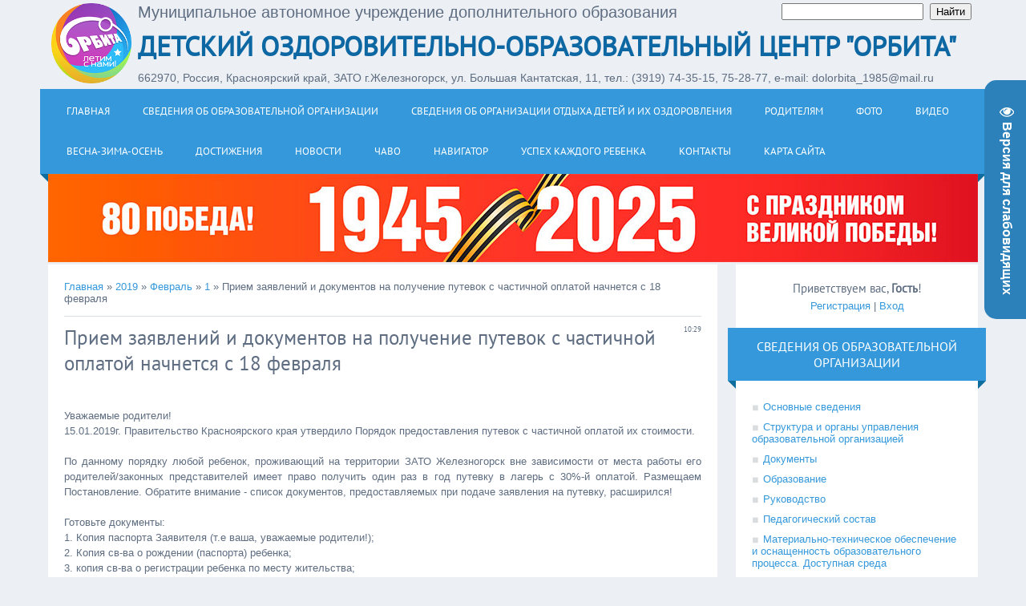

--- FILE ---
content_type: text/html; charset=UTF-8
request_url: https://www.dol-orbita.ru/news/2019-02-01-969
body_size: 12606
content:
<!DOCTYPE html>
<html>
<head>
<meta charset="utf-8">
<title>Прием заявлений и документов на получение путевок с частичной оплатой начнется с 18 февраля - 1 Февраля 2019 - Детский центр &quot;Орбита&quot;</title>
<meta name="viewport" content="width=device-width, initial-scale=1.0" />
<link type="text/css" rel="stylesheet" href="/_st/my.css" />


<script type="text/javascript">
var navTitle = 'Navigation';
</script>

	<link rel="stylesheet" href="/.s/src/base.min.css" />
	<link rel="stylesheet" href="/.s/src/layer7.min.css" />

	<script src="/.s/src/jquery-1.12.4.min.js"></script>
	
	<script src="/.s/src/uwnd.min.js"></script>
	<script src="//s764.ucoz.net/cgi/uutils.fcg?a=uSD&ca=2&ug=999&isp=1&r=0.420856125808594"></script>
	<link rel="stylesheet" href="/.s/src/ulightbox/ulightbox.min.css" />
	<link rel="stylesheet" href="/.s/src/social.css" />
	<script src="/.s/src/ulightbox/ulightbox.min.js"></script>
	<script src="/.s/src/visually_impaired.min.js"></script>
	<script>
/* --- UCOZ-JS-DATA --- */
window.uCoz = {"ssid":"502743035702516652111","country":"US","layerType":7,"site":{"domain":"dol-orbita.ru","host":"dol-orbita.ucoz.ru","id":"0dol-orbita"},"sign":{"5458":"Следующий","7252":"Предыдущий","3125":"Закрыть","7254":"Изменить размер","7287":"Перейти на страницу с фотографией.","7253":"Начать слайд-шоу","5255":"Помощник","7251":"Запрошенный контент не может быть загружен. Пожалуйста, попробуйте позже."},"uLightboxType":1,"module":"news","language":"ru"};
/* --- UCOZ-JS-CODE --- */
	var uhe    = 1;
	var lng    = 'ru';
	var has    = 0;
	var imgs   = 0;
	var bg     = 0;
	var hwidth = 0;
	var bgs    = [1, 2 ];
	var fonts  = [18,20,22,24,26,28];
	var eyeSVG = '<?xml version="1.0" encoding="utf-8"?><svg width="18" height="18" viewBox="0 0 1750 1750" xmlns="http://www.w3.org/2000/svg"><path fill="#ffffff" d="M1664 960q-152-236-381-353 61 104 61 225 0 185-131.5 316.5t-316.5 131.5-316.5-131.5-131.5-316.5q0-121 61-225-229 117-381 353 133 205 333.5 326.5t434.5 121.5 434.5-121.5 333.5-326.5zm-720-384q0-20-14-34t-34-14q-125 0-214.5 89.5t-89.5 214.5q0 20 14 34t34 14 34-14 14-34q0-86 61-147t147-61q20 0 34-14t14-34zm848 384q0 34-20 69-140 230-376.5 368.5t-499.5 138.5-499.5-139-376.5-368q-20-35-20-69t20-69q140-229 376.5-368t499.5-139 499.5 139 376.5 368q20 35 20 69z"/></svg>';
	jQuery(function ($) {
		document.body.insertAdjacentHTML('afterBegin', '<a id="uhvb" class="in-body right-top " style="background-color:#2c81ba; color:#ffffff; " href="javascript:;" onclick="uvcl();" itemprop="copy">'+eyeSVG+' <b>Версия для слабовидящих</b></a>');
		uhpv(has);
	});
	

		function eRateEntry(select, id, a = 65, mod = 'news', mark = +select.value, path = '', ajax, soc) {
			if (mod == 'shop') { path = `/${ id }/edit`; ajax = 2; }
			( !!select ? confirm(select.selectedOptions[0].textContent.trim() + '?') : true )
			&& _uPostForm('', { type:'POST', url:'/' + mod + path, data:{ a, id, mark, mod, ajax, ...soc } });
		}

		function updateRateControls(id, newRate) {
			let entryItem = self['entryID' + id] || self['comEnt' + id];
			let rateWrapper = entryItem.querySelector('.u-rate-wrapper');
			if (rateWrapper && newRate) rateWrapper.innerHTML = newRate;
			if (entryItem) entryItem.querySelectorAll('.u-rate-btn').forEach(btn => btn.remove())
		}
 function uSocialLogin(t) {
			var params = {"google":{"width":700,"height":600},"ok":{"height":390,"width":710},"facebook":{"width":950,"height":520},"vkontakte":{"height":400,"width":790},"yandex":{"width":870,"height":515}};
			var ref = escape(location.protocol + '//' + ('www.dol-orbita.ru' || location.hostname) + location.pathname + ((location.hash ? ( location.search ? location.search + '&' : '?' ) + 'rnd=' + Date.now() + location.hash : ( location.search || '' ))));
			window.open('/'+t+'?ref='+ref,'conwin','width='+params[t].width+',height='+params[t].height+',status=1,resizable=1,left='+parseInt((screen.availWidth/2)-(params[t].width/2))+',top='+parseInt((screen.availHeight/2)-(params[t].height/2)-20)+'screenX='+parseInt((screen.availWidth/2)-(params[t].width/2))+',screenY='+parseInt((screen.availHeight/2)-(params[t].height/2)-20));
			return false;
		}
		function TelegramAuth(user){
			user['a'] = 9; user['m'] = 'telegram';
			_uPostForm('', {type: 'POST', url: '/index/sub', data: user});
		}
function loginPopupForm(params = {}) { new _uWnd('LF', ' ', -250, -100, { closeonesc:1, resize:1 }, { url:'/index/40' + (params.urlParams ? '?'+params.urlParams : '') }) }
/* --- UCOZ-JS-END --- */
</script>

	<style>.UhideBlock{display:none; }</style>
	<script type="text/javascript">new Image().src = "//counter.yadro.ru/hit;noadsru?r"+escape(document.referrer)+(screen&&";s"+screen.width+"*"+screen.height+"*"+(screen.colorDepth||screen.pixelDepth))+";u"+escape(document.URL)+";"+Date.now();</script>
</head>

<body>
<div id="utbr8214" rel="s764"></div>
<!--U1AHEADER1Z--><header> 
 <div class="wrapper">
 <div> 
 <table width="100%" cellpadding="2" cellspacing="2" border="0">
 
 <tr>
 <td rowspan="3"> <a href="http://dol-orbita.ru/"><img src="https://www.dol-orbita.ru/images2/logotip-orbita2025-sajt.png" border="0" alt="" width="100"></a>
 
 <td style="font-size:20px" valign="top">Муниципальное автономное учреждение дополнительного образования
 </td><td align="right" valign="top"> <div class="search-box">
		<div class="searchForm">
			<form onsubmit="this.sfSbm.disabled=true" method="get" style="margin:0" action="/search/">
				<div align="center" class="schQuery">
					<input type="text" name="q" maxlength="30" size="20" class="queryField" />
				</div>
				<div align="center" class="schBtn">
					<input type="submit" class="searchSbmFl" name="sfSbm" value="Найти" />
				</div>
				<input type="hidden" name="t" value="0">
			</form>
		</div></div>
 <tr><td colspan="3" valign="top">
 <div id="site-logo"><span class="site-l"><span class="site-n"><a href="http://dol-orbita.ru/">Детский оздоровительно-образовательный центр &quot;Орбита&quot;</a></span></span></div>
 </td></tr>
 <tr><td colspan="3" valign="top">
 
 <div style="font-size:14px;">662970, Россия, Красноярский край, ЗАТО г.Железногорск, ул. Большая Кантатская, 11, тел.: (3919) 74-35-15, 75-28-77, e-mail: dolorbita_1985@mail.ru</div>
 
 </td></tr></table> 

 </div>

 <div class="clr"></div>
 <nav>
 <div id="catmenu">
<table width="100%" border="0"><tr><td>
 <!-- <sblock_nmenu> -->
<!-- <bc> --><div id="uNMenuDiv1" class="uMenuV"><ul class="uMenuRoot">
<li><a  href="/" ><span>Главная</span></a></li>
<li class="uWithSubmenu"><a  href="/index/svedenija_ob_obrazovatelnoj_organizacii/0-42" ><span>Сведения об образовательной организации</span></a><ul>
<li class="uWithSubmenu"><a  href="/index/osnovnye_svedenija/0-26" ><span>Основные сведения</span></a><ul>
<li><a  href="/index/osnovnye_svedenija/0-26" ><span>Основные сведения</span></a></li>
<li><a  href="/index/o_lagere/0-4" ><span>Инфраструктура</span></a></li>
<li><a  href="/load/informacionnaja_spravka_2013/12-1-0-122" ><span>Информационная справка</span></a></li>
<li><a  href="/index/dostizhenija/0-30" ><span>Достижения</span></a></li></ul></li>
<li><a  href="/index/struktura_i_organy_upravlenija/0-27" ><span>Структура и органы управления образовательной организацией</span></a></li>
<li><a  href="/index/dokumenty/0-23" ><span>Документы</span></a></li>
<li><a  href="/index/obrazovanie/0-44" ><span>Образование</span></a></li>
<li><a  href="/index/rukovodstvo_pedagogicheskij_sostav/0-43" ><span>Руководство</span></a></li>
<li><a  href="https://www.dol-orbita.ru/load/85" ><span>Педагогический состав</span></a></li>
<li><a  href="/index/materialno_tekhnicheskoe_obespechenie/0-29" ><span>Материально-техническое обеспечение и оснащенность образовательного процесса. Доступная среда</span></a></li>
<li><a  href="/index/stipendii_i_inye_vidy_materialnoj_podderzhki/0-28" ><span>Стипендии и иные виды материальной поддержки</span></a></li>
<li><a  href="/load/dokumenty/platnye_uslugi/27" ><span>Платные образовательные услуги</span></a></li>
<li><a  href="/load/dokumenty/finansovo_khozjajstvennaja_dejatelnost/16" ><span>Финансово-хозяйственная деятельность</span></a></li>
<li><a  href="/index/vakantnye_mesta_dlja_priema_obuchajushhikhsja/0-40" ><span>Вакантные места для приема (перевода) обучающихся</span></a></li>
<li><a  href="/index/mezhdunarodnoe_sotrudnichestvo/0-55" ><span>Международное сотрудничество</span></a></li>
<li><a  href="/index/0-58" ><span>Организация питания в образовательной организации</span></a></li></ul></li>
<li class="uWithSubmenu"><a  href="/index/0-59" ><span>Сведения об организации отдыха детей и их оздоровления</span></a><ul>
<li class="uWithSubmenu"><a  href="/index/0-61" ><span>Об организации отдыха детей и их оздоровления</span></a><ul>
<li><a  href="/publ/245-1-0-3512" ><span>Основные сведения</span></a></li>
<li><a  href="/load/83" ><span>Документы</span></a></li>
<li><a  href="/index/0-43" ><span>Руководство</span></a></li>
<li><a  href="https://www.dol-orbita.ru/load/85" ><span>Педагогический и вожатский состав</span></a></li>
<li><a  href="/index/0-14" ><span>Контакты</span></a></li></ul></li>
<li><a  href="/publ/246" ><span>Деятельность</span></a></li>
<li><a  href="/index/0-29" ><span>Материально-техническое обеспечение</span></a></li>
<li><a  href="/load/27" ><span>Услуги, в том числе платные, предоставляемые организацией отдыха детей и их оздоровления</span></a></li>
<li><a  href="/index/0-60" ><span>Доступная среда</span></a></li>
<li class="uWithSubmenu"><a  href="/index/letnjaja_kampanija/0-39" ><span>Летняя кампания</span></a><ul>
<li><a  href="https://www.dol-orbita.ru/load/75" ><span>План</span></a></li>
<li><a  href="/publ/dosug/rezhim_dnja/rezhim_dnja/150-1-0-1903" ><span>Режим дня</span></a></li>
<li><a  href="/load/55" ><span>Родителям</span></a></li>
<li><a  href="/load/72" ><span>Отзывы</span></a></li>
<li><a  href="/load/86" ><span>Благодарности</span></a></li>
<li><a  href="/publ/dosug/infrastruktura/spalnyj_korpus/166-1-0-2202" ><span>Условия проживания</span></a></li>
<li><a  href="/publ/dosug/infrastruktura/organizacija_obuchenija/166-1-0-3510" ><span>Организация обучения</span></a></li>
<li><a  href="/publ/dosug/infrastruktura/stolovaja/166-1-0-2203" ><span>Организация питания</span></a></li>
<li><a  href="/publ/dosug/infrastruktura/medicinskij_blok/166-1-0-2201" ><span>Медицинское обслуживание</span></a></li>
<li><a  href="/publ/dosug/bezopasnost/obespechenie_bezopasnosti/225-1-0-3383" ><span>Обеспечение безопасности</span></a></li>
<li class="uWithSubmenu"><a  href="/publ/dosug/kultura/materialno_tekhnicheskoe_obespechenie/151-1-0-3384" ><span>Организация досуга</span></a><ul>
<li><a  href="/load/informacionnaja_karta/informacionnaja_karta/53" ><span>Информационная карта</span></a></li>
<li><a  href="/publ/dosug/kultura/materialno_tekhnicheskoe_obespechenie/151-1-0-3384" ><span>Материально-техническое обеспечение</span></a></li>
<li><a  href="/publ/dosug/kultura/kultmassovye_meroprijatija_v_lagere/151-1-0-1904" ><span>Культурно-досуговые мероприятия</span></a></li></ul></li>
<li><a  href="/publ/152-1-0-3385" ><span>Организация физкультурно-спортивных мероприятий</span></a></li>
<li><a  href="/index/v_pomoshh_vozhatomu/0-13" ><span>Копилка вожатого</span></a></li>
<li class="uWithSubmenu"><a  href="/index/informacionnyj_centr/0-37" ><span>Инфоцентр Архив</span></a><ul>
<li><a  href="https://vk.com/albums-1764553" target="_blank"><span>Наши фото</span></a></li>
<li><a  href="https://vk.com/videos-1764553" target="_blank"><span>Наши видео</span></a></li>
<li><a  href="/publ/nashi_pesni/4" ><span>Наши песни</span></a></li>
<li class="uWithSubmenu"><a  href="/publ/orbita_news/207" ><span>TV - ОРБИТА NEWS</span></a><ul>
<li><a  href="/publ/orbita_news/2013/208" ><span>Лето 2013</span></a></li>
<li><a  href="/publ/orbita_news/2014/210" ><span>Лето 2014</span></a></li>
<li><a  href="/publ/orbita_news/2015/216" ><span>Лето 2015</span></a></li>
<li><a  href="/publ/orbita_news/2016/221" ><span>Лето 2016</span></a></li>
<li><a  href="/publ/orbita_news/2017/230" ><span>Лето 2017</span></a></li>
<li><a  href="/publ/orbita_news/2018/237" ><span>Лето 2018</span></a></li></ul></li>
<li><a  href="/load/informacionnyj_centr/gazeta_quot_orbita_bez_sakhara_quot/10" ><span>Газета "Орбита без сахара"</span></a></li></ul></li></ul></li></ul></li>
<li><a  href="https://www.dol-orbita.ru/load/55" ><span>Родителям</span></a></li>
<li><a  href="https://vk.com/albums-1764553" target="_blank"><span>Фото</span></a></li>
<li><a  href="https://vkvideo.ru/@dolorbita" target="_blank"><span>Видео</span></a></li>
<li><a  href="http://www.dol-orbita.ru/index/vesna_zima_osen/0-33" ><span>Весна-зима-осень</span></a></li>
<li><a  href="/index/dostizhenija/0-30" ><span>Достижения</span></a></li>
<li><a  href="http://www.dol-orbita.ru/index/nashi_novosti/0-34" ><span>Новости</span></a></li>
<li><a  href="/index/chavo/0-52" ><span>ЧаВо</span></a></li>
<li><a  href="/load/navigator_do/56" ><span>Навигатор</span></a></li>
<li><a  href="/load/77" ><span>Успех каждого ребенка</span></a></li>
<li class="uWithSubmenu"><a  href="/index/kontakty/0-14" ><span>Контакты</span></a><ul>
<li><a  href="/index/kontakty/0-14" ><span>Адреса и телефоны</span></a></li>
<li><a  href="http://www.dol-orbita.ru/index/skhema_proezda/0-32" ><span>Схема проезда</span></a></li>
<li><a  href="http://vk.com/dolorbita" target="_blank"><span>Мы ВКонтакте</span></a></li>
<li><a  href="https://t.me/+EvZQcm0Ymug4NTMy" target="_blank"><span>Мы в Telegram</span></a></li></ul></li>
<li><a  href="/index/karta_sajta/0-53" ><span>Карта сайта</span></a></li></ul></div><!-- </bc> -->
<!-- </sblock_nmenu> --> 
 </td>

 
 </tr></table>
 
 <div class="clr" align="center"> </div> 
 </div>
 </nav>
 <div class="clr" align="center"> </div>
 </div>
 </div>
</header><!--/U1AHEADER1Z-->
<div class="wrapper">
  <!--U1PROMO1Z--><a href="https://www.dol-orbita.ru/news/2025-01-30-1530"><img src="https://www.dol-orbita.ru/images2/banner9maja2025-1.jpg" border="0" alt="" width="1160"></a>

 <!--


 
--><!--/U1PROMO1Z-->
  <div id="casing">
  
  <!-- <middle> -->
      <div id="content"  >
	           <section><!-- <body> --><div class="breadcrumbs-wrapper">
	<div class="breadcrumbs"><a class="breadcrumb-item" href="http://dol-orbita.ru/"><!--<s5176>-->Главная<!--</s>--></a> <span class="breadcrumb-sep">&raquo;</span> <a class="dateBar breadcrumb-item" href="/news/2019-00">2019</a> <span class="breadcrumb-sep">&raquo;</span> <a class="dateBar breadcrumb-item" href="/news/2019-02">Февраль</a> <span class="breadcrumb-sep">&raquo;</span> <a class="dateBar breadcrumb-item" href="/news/2019-02-01">1</a> <span class="breadcrumb-sep">&raquo;</span> <span class="breadcrumb-curr">Прием заявлений и документов на получение путевок с частичной оплатой начнется с 18 февраля</span></div>
</div><hr />
<table border="0" width="100%" cellspacing="1" cellpadding="2" class="eBlock">
<tr><td width="100%"><div class="eTitle"><div style="float:right;font-size:9px;">10:29 </div>Прием заявлений и документов на получение путевок с частичной оплатой начнется с 18 февраля</div></td></tr>
<tr><td class="eMessage">
	
	<div style="margin-bottom: 20px">
				<span style="display:none;" class="fpaping"></span>
			</div>Уважаемые родители! <br /> 15.01.2019г. Правительство Красноярского края утвердило Порядок предоставления путевок с частичной оплатой их стоимости. <br /><br /> По данному порядку любой ребенок, проживающий на территории ЗАТО Железногорск вне зависимости от места работы его родителей/законных представителей имеет право получить один раз в год путевку в лагерь с 30%-й оплатой. Размещаем Постановление. Обратите внимание - список документов, предоставляемых при подаче заявления на путевку, расширился! <br /><br /> Готовьте документы: <br /> 1. Копия паспорта Заявителя (т.е ваша, уважаемые родители!); <br /> 2. Копия св-ва о рождении (паспорта) ребенка; <br /> 3. копия св-ва о регистрации ребенка по месту жительства; <br /> 4. Копия СНИЛС Заявителя и ребенка (при наличии). <br /> Для опекунов еще больше! <br /><br /> Прием заявлений начнется с 18 февраля в бухгалтерии лагеря "Орбита" в школе №98. <br /><br /> Порядок выдачи путевок (<a href="http://www.dol-orbita.ru/docs/Poryadok_vyd_put_s_chast_oplatoy.pdf" target="_blank">файл в формате DPF...</a>)
	
</td></tr>
<tr><td colspan="2" class="eDetails">
<span class="e-category"><span class="ed-title"><!--<s3179>-->Категория<!--</s>-->:</span> <span class="ed-value"><a href="/news/1-0-1">Новости лагеря</a></span></span><span class="ed-sep"> | </span>
<span class="e-reads"><span class="ed-title"><!--<s3177>-->Просмотров<!--</s>-->:</span> <span class="ed-value">1288</span></span><span class="ed-sep"> | </span>
<span class="e-author"><span class="ed-title"><!--<s3178>-->Добавил<!--</s>-->:</span> <span class="ed-value"><a href="javascript:;" rel="nofollow" onclick="window.open('/index/8-88', 'up88', 'scrollbars=1,top=0,left=0,resizable=1,width=700,height=375'); return false;">dtdim26</a></span></span>

</td></tr>
</table>
<table class="entry-comments" border="0" cellpadding="0" cellspacing="0" width="100%">
<tr><td width="60%" height="25"><!--<s5183>-->Всего комментариев<!--</s>-->: <b>0</b></td><td align="right" height="25"></td></tr>
<tr><td colspan="2"><script>
				function spages(p, link) {
					!!link && location.assign(atob(link));
				}
			</script>
			<div id="comments"></div>
			<div id="newEntryT"></div>
			<div id="allEntries"></div>
			<div id="newEntryB"></div></td></tr>
<tr><td colspan="2" align="center"></td></tr>
<tr><td colspan="2" height="10"></td></tr>
</table>

	<div align="center" class="commReg"><!--<s5237>-->Добавлять комментарии могут только зарегистрированные пользователи.<!--</s>--><br />[ <a href="/register"><!--<s3089>-->Регистрация<!--</s>--></a> | <a href="javascript:;" rel="nofollow" onclick="loginPopupForm(); return false;"><!--<s3087>-->Вход<!--</s>--></a> ]</div>

<!-- </body> --></section>
	  </div>
      
      <aside>
     <div id="sidebar">
     <div class="sidebox marked">
                    <div class="inner">
                     <div class="user-box">
                      
                      <div class="user-ttl"><!--<s5212>-->Приветствуем вас<!--</s>-->, <b>Гость</b>!</div>
                      <div class="user-btns"><a title="Регистрация" href="/register"><!--<s3089>-->Регистрация<!--</s>--></a> | <a title="Вход" href="javascript:;" rel="nofollow" onclick="loginPopupForm(); return false;"><!--<s3087>-->Вход<!--</s>--></a></div>
                     </div>
                    </div>
                    <div class="clr"></div>
                    </div>
     	<!--U1CLEFTER1Z--><!-- <block101> -->
<div class="sidebox"><div class="sidetitle"><span><!-- <bt> --><!--<s5204>-->Сведения об образовательной организации<!--</s>--><!-- </bt> --></span></div>
 <div class="inner" >
 <div id="uMenuDiv3" class="uMenuV" style="position:relative;"><ul class="uMenuRoot">
<li style="position:relative;"><div class="umn-tl"><div class="umn-tr"><div class="umn-tc"></div></div></div><div class="umn-ml"><div class="umn-mr"><div class="umn-mc"><div class="uMenuItem"><div class="uMenuArrow"></div><a href="/index/osnovnye_svedenija/0-26"><span>Основные сведения</span></a></div></div></div></div><div class="umn-bl"><div class="umn-br"><div class="umn-bc"><div class="umn-footer"></div></div></div></div><ul style="display:none;">
<li><div class="uMenuItem"><a href="/index/osnovnye_svedenija/0-26"><span>Основные сведения</span></a></div></li>
<li><div class="uMenuItem"><a href="/index/o_lagere/0-4"><span>Экскурсия по лагерю</span></a></div></li>
<li><div class="uMenuItem"><a href="/load/informacionnaja_spravka_2013/12-1-0-122"><span>Информационная справка</span></a></div></li>
<li><div class="uMenuItem"><a href="/publ/dosug/infrastruktura/166"><span>Инфраструктура</span></a></div></li>
<li><div class="uMenuItem"><a href="/index/dostizhenija/0-30"><span>Достижения</span></a></div></li></ul></li>
<li><div class="umn-tl"><div class="umn-tr"><div class="umn-tc"></div></div></div><div class="umn-ml"><div class="umn-mr"><div class="umn-mc"><div class="uMenuItem"><a href="/index/struktura_i_organy_upravlenija/0-27"><span>Структура и органы управления образовательной организацией</span></a></div></div></div></div><div class="umn-bl"><div class="umn-br"><div class="umn-bc"><div class="umn-footer"></div></div></div></div></li>
<li><div class="umn-tl"><div class="umn-tr"><div class="umn-tc"></div></div></div><div class="umn-ml"><div class="umn-mr"><div class="umn-mc"><div class="uMenuItem"><a href="/index/dokumenty/0-23"><span>Документы</span></a></div></div></div></div><div class="umn-bl"><div class="umn-br"><div class="umn-bc"><div class="umn-footer"></div></div></div></div></li>
<li><div class="umn-tl"><div class="umn-tr"><div class="umn-tc"></div></div></div><div class="umn-ml"><div class="umn-mr"><div class="umn-mc"><div class="uMenuItem"><a href="/index/obrazovanie/0-44"><span>Образование</span></a></div></div></div></div><div class="umn-bl"><div class="umn-br"><div class="umn-bc"><div class="umn-footer"></div></div></div></div></li>
<li><div class="umn-tl"><div class="umn-tr"><div class="umn-tc"></div></div></div><div class="umn-ml"><div class="umn-mr"><div class="umn-mc"><div class="uMenuItem"><a href="/index/rukovodstvo_pedagogicheskij_sostav/0-43"><span>Руководство</span></a></div></div></div></div><div class="umn-bl"><div class="umn-br"><div class="umn-bc"><div class="umn-footer"></div></div></div></div></li>
<li><div class="umn-tl"><div class="umn-tr"><div class="umn-tc"></div></div></div><div class="umn-ml"><div class="umn-mr"><div class="umn-mc"><div class="uMenuItem"><a href="/load/85"><span>Педагогический состав</span></a></div></div></div></div><div class="umn-bl"><div class="umn-br"><div class="umn-bc"><div class="umn-footer"></div></div></div></div></li>
<li><div class="umn-tl"><div class="umn-tr"><div class="umn-tc"></div></div></div><div class="umn-ml"><div class="umn-mr"><div class="umn-mc"><div class="uMenuItem"><a href="/index/materialno_tekhnicheskoe_obespechenie/0-29"><span>Материально-техническое обеспечение и оснащенность образовательного процесса. Доступная среда</span></a></div></div></div></div><div class="umn-bl"><div class="umn-br"><div class="umn-bc"><div class="umn-footer"></div></div></div></div></li>
<li><div class="umn-tl"><div class="umn-tr"><div class="umn-tc"></div></div></div><div class="umn-ml"><div class="umn-mr"><div class="umn-mc"><div class="uMenuItem"><a href="/index/stipendii_i_inye_vidy_materialnoj_podderzhki/0-28"><span>Стипендии и иные виды материальной поддержки</span></a></div></div></div></div><div class="umn-bl"><div class="umn-br"><div class="umn-bc"><div class="umn-footer"></div></div></div></div></li>
<li><div class="umn-tl"><div class="umn-tr"><div class="umn-tc"></div></div></div><div class="umn-ml"><div class="umn-mr"><div class="umn-mc"><div class="uMenuItem"><a href="/load/dokumenty/platnye_uslugi/27"><span>Платные образовательные услуги</span></a></div></div></div></div><div class="umn-bl"><div class="umn-br"><div class="umn-bc"><div class="umn-footer"></div></div></div></div></li>
<li><div class="umn-tl"><div class="umn-tr"><div class="umn-tc"></div></div></div><div class="umn-ml"><div class="umn-mr"><div class="umn-mc"><div class="uMenuItem"><a href="/load/dokumenty/finansovo_khozjajstvennaja_dejatelnost/16"><span>Финансово-хозяйственная деятельность</span></a></div></div></div></div><div class="umn-bl"><div class="umn-br"><div class="umn-bc"><div class="umn-footer"></div></div></div></div></li>
<li><div class="umn-tl"><div class="umn-tr"><div class="umn-tc"></div></div></div><div class="umn-ml"><div class="umn-mr"><div class="umn-mc"><div class="uMenuItem"><a href="/index/vakantnye_mesta_dlja_priema_obuchajushhikhsja/0-40"><span>Вакантные места для приема (перевода) обучающихся</span></a></div></div></div></div><div class="umn-bl"><div class="umn-br"><div class="umn-bc"><div class="umn-footer"></div></div></div></div></li>
<li><div class="umn-tl"><div class="umn-tr"><div class="umn-tc"></div></div></div><div class="umn-ml"><div class="umn-mr"><div class="umn-mc"><div class="uMenuItem"><a href="/index/mezhdunarodnoe_sotrudnichestvo/0-55"><span>Международное сотрудничество</span></a></div></div></div></div><div class="umn-bl"><div class="umn-br"><div class="umn-bc"><div class="umn-footer"></div></div></div></div></li>
<li><div class="umn-tl"><div class="umn-tr"><div class="umn-tc"></div></div></div><div class="umn-ml"><div class="umn-mr"><div class="umn-mc"><div class="uMenuItem"><a href="/index/0-58"><span>Организация питания в образовательной организации</span></a></div></div></div></div><div class="umn-bl"><div class="umn-br"><div class="umn-bc"><div class="umn-footer"></div></div></div></div></li></ul></div><script>$(function(){_uBuildMenu('#uMenuDiv3',0,document.location.href+'/','uMenuItemA','uMenuArrow',2500);})</script>
 </div>
 <div class="clr"></div>
 </div>
<!-- </block101> -->

<!-- <block102> -->
<div class="sidebox"><div class="sidetitle"><span><!-- <bt> --><!--<s5204>-->Сведения об организации отдыха детей и их оздоровления<!--</s>--><!-- </bt> --></span></div>
 <div class="inner">
 <div id="uMenuDiv4" class="uMenuV" style="position:relative;"><ul class="uMenuRoot">
<li style="position:relative;"><div class="umn-tl"><div class="umn-tr"><div class="umn-tc"></div></div></div><div class="umn-ml"><div class="umn-mr"><div class="umn-mc"><div class="uMenuItem"><div class="uMenuArrow"></div><a href="https://www.dol-orbita.ru/index/0-61"><span>Об организации отдыха детей и их оздоровления</span></a></div></div></div></div><div class="umn-bl"><div class="umn-br"><div class="umn-bc"><div class="umn-footer"></div></div></div></div><ul style="display:none;">
<li><div class="uMenuItem"><a href="https://www.dol-orbita.ru/publ/245-1-0-3512"><span>Основные сведения</span></a></div></li>
<li><div class="uMenuItem"><a href="https://www.dol-orbita.ru/load/83"><span>Документы</span></a></div></li>
<li><div class="uMenuItem"><a href="/index/0-43"><span>Руководство</span></a></div></li>
<li><div class="uMenuItem"><a href="https://www.dol-orbita.ru/load/85"><span>Педагогический и вожатский состав</span></a></div></li>
<li><div class="uMenuItem"><a href="/index/0-14"><span>Контакты</span></a></div></li></ul></li>
<li><div class="umn-tl"><div class="umn-tr"><div class="umn-tc"></div></div></div><div class="umn-ml"><div class="umn-mr"><div class="umn-mc"><div class="uMenuItem"><a href="https://www.dol-orbita.ru/publ/246"><span>Деятельность</span></a></div></div></div></div><div class="umn-bl"><div class="umn-br"><div class="umn-bc"><div class="umn-footer"></div></div></div></div></li>
<li><div class="umn-tl"><div class="umn-tr"><div class="umn-tc"></div></div></div><div class="umn-ml"><div class="umn-mr"><div class="umn-mc"><div class="uMenuItem"><a href="https://www.dol-orbita.ru/index/0-29"><span>Материально-техническое обеспечение и оснащенность организации отдыха детей и их оздоровления</span></a></div></div></div></div><div class="umn-bl"><div class="umn-br"><div class="umn-bc"><div class="umn-footer"></div></div></div></div></li>
<li><div class="umn-tl"><div class="umn-tr"><div class="umn-tc"></div></div></div><div class="umn-ml"><div class="umn-mr"><div class="umn-mc"><div class="uMenuItem"><a href="https://www.dol-orbita.ru/load/27"><span>Услуги, в том числе платные, предоставляемые организацией отдыха детей и их оздоровления</span></a></div></div></div></div><div class="umn-bl"><div class="umn-br"><div class="umn-bc"><div class="umn-footer"></div></div></div></div></li>
<li><div class="umn-tl"><div class="umn-tr"><div class="umn-tc"></div></div></div><div class="umn-ml"><div class="umn-mr"><div class="umn-mc"><div class="uMenuItem"><a href="https://www.dol-orbita.ru/index/0-60"><span>Доступная среда</span></a></div></div></div></div><div class="umn-bl"><div class="umn-br"><div class="umn-bc"><div class="umn-footer"></div></div></div></div></li></ul></div><script>$(function(){_uBuildMenu('#uMenuDiv4',0,document.location.href+'/','uMenuItemA','uMenuArrow',2500);})</script>
 </div>
 <div class="clr"></div>
 </div>
<!-- </block102> -->

<!-- <block2025> -->
<div class="sidebox"><div class="sidetitle"><span><!-- <bt> --><!--<s5204>-->2025 - Год детского отдыха<!--</s>--><!-- </bt> --></span></div>
 <div class="inner">

 <img src="https://www.dol-orbita.ru/images2/goddetskogootykhalogotip-3.jpg" border="0" alt="" />
 
 </div>
 <div class="clr"></div>
 </div>
<!-- </block2025> -->


<!-- <block100> -->
<div class="sidebox"><div class="sidetitle"><span><!-- <bt> --><!--<s5204>-->График летних смен<!--</s>--><!-- </bt> --></span></div>
 <div class="inner">
1 смена: 01.06 - 21.06<br>
2 смена: 24.06 - 14.07<br>
3 смена: 17.07 - 06.08 (КЛШ)<br>
4 смена: 09.08 - 29.08
 </div>
 <div class="clr"></div>
 </div>
<!-- </block100> -->

<!-- <block100100> -->
<div class="sidebox"><div class="sidetitle"><span><!-- <bt> --><!--<s5204>-->Госуслуги<!--</s>--><!-- </bt> --></span></div>
 <div class="inner">

 <a href="https://www.gosuslugi.ru/600316/1/form"><img src="http://www.dol-orbita.ru/images2/kruzhki_cherez_gosuslugi.jpg" border="0" alt="" /></a>
 
 </div>
 <div class="clr"></div>
 </div>
<!-- </block100100> -->



<!-- <block201> -->
<div class="sidebox"><div class="sidetitle"><span><!-- <bt> --><!--<s5204>-->Сообщения<!--</s>--><!-- </bt> --></span></div>
 <div class="inner" >
<script src='https://pos.gosuslugi.ru/bin/script.min.js'></script> <style> #js-show-iframe-wrapper{position:relative;display:flex;align-items:center;justify-content:center;width:100%;min-width:265px;max-width:100%;background:linear-gradient(138.4deg,#38bafe 26.49%,#2d73bc 79.45%);color:#fff;cursor:pointer}#js-show-iframe-wrapper .pos-banner-fluid *{box-sizing:border-box}#js-show-iframe-wrapper .pos-banner-fluid .pos-banner-btn_2{display:block;width:240px;min-height:56px;font-size:18px;line-height:24px;cursor:pointer;background:#0d4cd3;color:#fff;border:none;border-radius:8px;outline:0}#js-show-iframe-wrapper .pos-banner-fluid .pos-banner-btn_2:hover{background:#1d5deb}#js-show-iframe-wrapper .pos-banner-fluid .pos-banner-btn_2:focus{background:#2a63ad}#js-show-iframe-wrapper .pos-banner-fluid .pos-banner-btn_2:active{background:#2a63ad}@-webkit-keyframes fadeInFromNone{0%{display:none;opacity:0}1%{display:block;opacity:0}100%{display:block;opacity:1}}@keyframes fadeInFromNone{0%{display:none;opacity:0}1%{display:block;opacity:0}100%{display:block;opacity:1}}@font-face{font-family:LatoWebLight;src:url(https://pos.gosuslugi.ru/bin/fonts/Lato/fonts/Lato-Light.woff2) format("woff2"),url(https://pos.gosuslugi.ru/bin/fonts/Lato/fonts/Lato-Light.woff) format("woff"),url(https://pos.gosuslugi.ru/bin/fonts/Lato/fonts/Lato-Light.ttf) format("truetype");font-style:normal;font-weight:400}@font-face{font-family:LatoWeb;src:url(https://pos.gosuslugi.ru/bin/fonts/Lato/fonts/Lato-Regular.woff2) format("woff2"),url(https://pos.gosuslugi.ru/bin/fonts/Lato/fonts/Lato-Regular.woff) format("woff"),url(https://pos.gosuslugi.ru/bin/fonts/Lato/fonts/Lato-Regular.ttf) format("truetype");font-style:normal;font-weight:400}@font-face{font-family:LatoWebBold;src:url(https://pos.gosuslugi.ru/bin/fonts/Lato/fonts/Lato-Bold.woff2) format("woff2"),url(https://pos.gosuslugi.ru/bin/fonts/Lato/fonts/Lato-Bold.woff) format("woff"),url(https://pos.gosuslugi.ru/bin/fonts/Lato/fonts/Lato-Bold.ttf) format("truetype");font-style:normal;font-weight:400}@font-face{font-family:RobotoWebLight;src:url(https://pos.gosuslugi.ru/bin/fonts/Roboto/Roboto-Light.woff2) format("woff2"),url(https://pos.gosuslugi.ru/bin/fonts/Roboto/Roboto-Light.woff) format("woff"),url(https://pos.gosuslugi.ru/bin/fonts/Roboto/Roboto-Light.ttf) format("truetype");font-style:normal;font-weight:400}@font-face{font-family:RobotoWebRegular;src:url(https://pos.gosuslugi.ru/bin/fonts/Roboto/Roboto-Regular.woff2) format("woff2"),url(https://pos.gosuslugi.ru/bin/fonts/Roboto/Roboto-Regular.woff) format("woff"),url(https://pos.gosuslugi.ru/bin/fonts/Roboto/Roboto-Regular.ttf) format("truetype");font-style:normal;font-weight:400}@font-face{font-family:RobotoWebBold;src:url(https://pos.gosuslugi.ru/bin/fonts/Roboto/Roboto-Bold.woff2) format("woff2"),url(https://pos.gosuslugi.ru/bin/fonts/Roboto/Roboto-Bold.woff) format("woff"),url(https://pos.gosuslugi.ru/bin/fonts/Roboto/Roboto-Bold.ttf) format("truetype");font-style:normal;font-weight:400}@font-face{font-family:ScadaWebRegular;src:url(https://pos.gosuslugi.ru/bin/fonts/Scada/Scada-Regular.woff2) format("woff2"),url(https://pos.gosuslugi.ru/bin/fonts/Scada/Scada-Regular.woff) format("woff"),url(https://pos.gosuslugi.ru/bin/fonts/Scada/Scada-Regular.ttf) format("truetype");font-style:normal;font-weight:400}@font-face{font-family:ScadaWebBold;src:url(https://pos.gosuslugi.ru/bin/fonts/Scada/Scada-Bold.woff2) format("woff2"),url(https://pos.gosuslugi.ru/bin/fonts/Scada/Scada-Bold.woff) format("woff"),url(https://pos.gosuslugi.ru/bin/fonts/Scada/Scada-Bold.ttf) format("truetype");font-style:normal;font-weight:400}@font-face{font-family:Geometria;src:url(https://pos.gosuslugi.ru/bin/fonts/Geometria/Geometria.eot);src:url(https://pos.gosuslugi.ru/bin/fonts/Geometria/Geometria.eot?#iefix) format("embedded-opentype"),url(https://pos.gosuslugi.ru/bin/fonts/Geometria/Geometria.woff) format("woff"),url(https://pos.gosuslugi.ru/bin/fonts/Geometria/Geometria.ttf) format("truetype");font-weight:400;font-style:normal}@font-face{font-family:Geometria-ExtraBold;src:url(https://pos.gosuslugi.ru/bin/fonts/Geometria/Geometria-ExtraBold.eot);src:url(https://pos.gosuslugi.ru/bin/fonts/Geometria/Geometria-ExtraBold.eot?#iefix) format("embedded-opentype"),url(https://pos.gosuslugi.ru/bin/fonts/Geometria/Geometria-ExtraBold.woff) format("woff"),url(https://pos.gosuslugi.ru/bin/fonts/Geometria/Geometria-ExtraBold.ttf) format("truetype");font-weight:800;font-style:normal} </style> <style> #js-show-iframe-wrapper{background:var(--pos-banner-fluid-30__background)}#js-show-iframe-wrapper .pos-banner-fluid .pos-banner-btn_2{width:100%;min-height:52px;background:#fff;color:#0d4cd3;font-size:16px;font-family:LatoWeb,sans-serif;font-weight:400;padding:0;line-height:1.2;border:2px solid #0d4cd3}#js-show-iframe-wrapper .pos-banner-fluid .pos-banner-btn_2:active,#js-show-iframe-wrapper .pos-banner-fluid .pos-banner-btn_2:focus,#js-show-iframe-wrapper .pos-banner-fluid .pos-banner-btn_2:hover{background:#e4ecfd}#js-show-iframe-wrapper .bf-30{position:relative;display:grid;grid-template-columns:var(--pos-banner-fluid-30__grid-template-columns);grid-template-rows:var(--pos-banner-fluid-30__grid-template-rows);width:100%;max-width:var(--pos-banner-fluid-30__max-width);box-sizing:border-box;grid-auto-flow:row dense}#js-show-iframe-wrapper .bf-30__decor{background:var(--pos-banner-fluid-30__bg-url) var(--pos-banner-fluid-30__bg-url-position) no-repeat;background-size:cover;background-color:#fff;position:relative}#js-show-iframe-wrapper .bf-30__content{display:flex;flex-direction:column;padding:var(--pos-banner-fluid-30__content-padding);grid-row:var(--pos-banner-fluid-30__content-grid-row);justify-content:center}#js-show-iframe-wrapper .bf-30__text{margin:var(--pos-banner-fluid-30__text-margin);font-size:var(--pos-banner-fluid-30__text-font-size);line-height:1.4;font-family:LatoWeb,sans-serif;font-weight:700;text-align:right;color:#0b1f33}#js-show-iframe-wrapper .bf-30__bottom-wrap{display:flex;flex-direction:row;align-items:center}#js-show-iframe-wrapper .bf-30__logo-wrap{position:absolute;top:var(--pos-banner-fluid-30__logo-wrap-top);right:var(--pos-banner-fluid-30__logo-wrap-right);padding:var(--pos-banner-fluid-30__logo-wrap-padding);border-radius:0 0 8px 0}#js-show-iframe-wrapper .bf-30__logo{width:var(--pos-banner-fluid-30__logo-width);margin-left:1px}#js-show-iframe-wrapper .bf-30__slogan{font-family:LatoWeb,sans-serif;font-weight:700;font-size:var(--pos-banner-fluid-30__slogan-font-size);line-height:1.2;color:#005ca9}#js-show-iframe-wrapper .bf-30__btn-wrap{width:100%;max-width:var(--pos-banner-fluid-30__button-wrap-max-width)} </style > <div id='js-show-iframe-wrapper'> <div class='pos-banner-fluid bf-30'> <div class='bf-30__decor'> <div class='bf-30__logo-wrap'> <img class='bf-30__logo' src='https://pos.gosuslugi.ru/bin/banner-fluid/gosuslugi-logo-blue.svg' alt='Госуслуги' /> <div class='bf-30__slogan'>Решаем вместе</div > </div > </div > <div class='bf-30__content'> <div class='bf-30__text'> Есть предложения по организации учебного процесса или знаете, как сделать школу лучше? </div > <div class='bf-30__bottom-wrap'> <div class='bf-30__btn-wrap'> <!-- pos-banner-btn_2 не удалять; другие классы не добавлять --> <button class='pos-banner-btn_2' type='button' >Написать сообщение </button > </div > </div> </div > </div > </div > <script> (function(){ "use strict";function ownKeys(e,t){var n=Object.keys(e);if(Object.getOwnPropertySymbols){var r=Object.getOwnPropertySymbols(e);if(t)r=r.filter(function(t){return Object.getOwnPropertyDescriptor(e,t).enumerable});n.push.apply(n,r)}return n}function _objectSpread(e){for(var t=1;t<arguments.length;t++){var n=null!=arguments[t]?arguments[t]:{};if(t%2)ownKeys(Object(n),true).forEach(function(t){_defineProperty(e,t,n[t])});else if(Object.getOwnPropertyDescriptors)Object.defineProperties(e,Object.getOwnPropertyDescriptors(n));else ownKeys(Object(n)).forEach(function(t){Object.defineProperty(e,t,Object.getOwnPropertyDescriptor(n,t))})}return e}function _defineProperty(e,t,n){if(t in e)Object.defineProperty(e,t,{value:n,enumerable:true,configurable:true,writable:true});else e[t]=n;return e}var POS_PREFIX_30="--pos-banner-fluid-30__",posOptionsInitialBanner30={background:"#ffffff","grid-template-columns":"100%","grid-template-rows":"292px auto","max-width":"100%","text-font-size":"20px","text-margin":"0 0 24px 0","button-wrap-max-width":"100%","bg-url":"url('https://pos.gosuslugi.ru/bin/banner-fluid/25/banner-fluid-bg-25-2.svg')","bg-url-position":"center bottom","content-padding":"24px","content-grid-row":"0","logo-wrap-padding":"16px 12px 12px","logo-width":"65px","logo-wrap-top":"0","logo-wrap-right":"0","slogan-font-size":"12px"},setStyles=function(e,t){var n=arguments.length>2&&void 0!==arguments[2]?arguments[2]:POS_PREFIX_30;Object.keys(e).forEach(function(r){t.style.setProperty(n+r,e[r])})},removeStyles=function(e,t){var n=arguments.length>2&&void 0!==arguments[2]?arguments[2]:POS_PREFIX_30;Object.keys(e).forEach(function(e){t.style.removeProperty(n+e)})};function changePosBannerOnResize(){var e=document.documentElement,t=_objectSpread({},posOptionsInitialBanner30),n=document.getElementById("js-show-iframe-wrapper"),r=n?n.offsetWidth:document.body.offsetWidth;if(r>308)t["bg-url"]="url('https://pos.gosuslugi.ru/bin/banner-fluid/25/banner-fluid-bg-25-1.svg')",t["bg-url-position"]="center calc(100% + 22px)";if(r>340)t["button-wrap-max-width"]="206px";if(r>568)t["grid-template-columns"]="1fr 292px",t["grid-template-rows"]="100%",t["content-grid-row"]="1",t["content-padding"]="32px 24px",t["bg-url"]="url('https://pos.gosuslugi.ru/bin/banner-fluid/25/banner-fluid-bg-25-2.svg')",t["bg-url-position"]="center bottom";if(r>610)t["bg-url"]="url('https://pos.gosuslugi.ru/bin/banner-fluid/25/banner-fluid-bg-25-1.svg')",t["bg-url-position"]="calc(50% + 29px) calc(100% + 25px)";if(r>782)t["grid-template-columns"]="1fr 400px";if(r>820)t["grid-template-columns"]="1fr 420px",t["bg-url-position"]="center -12px";if(r>1098)t["grid-template-columns"]="1fr 557px",t["text-font-size"]="28px",t["content-padding"]="32px 32px 32px 50px",t["logo-width"]="78px",t["slogan-font-size"]="15px",t["logo-wrap-padding"]="20px 16px 16px";if(r>1300)t["content-padding"]="32px 40px 32px 140px",t["bg-url-position"]="center calc(100% + 33px)";if(r>1422)t["max-width"]="1422px",t["grid-template-columns"]="1fr 720px",t["text-font-size"]="32px",t.background="linear-gradient(90deg, #ffffff 50%, #ffffff 50%)";setStyles(t,e)}changePosBannerOnResize(),window.addEventListener("resize",changePosBannerOnResize),window.onunload=function(){var e=document.documentElement,t=_objectSpread({},posOptionsInitialBanner30);window.removeEventListener("resize",changePosBannerOnResize),removeStyles(t,e)}; })() </script> <script>Widget("https://pos.gosuslugi.ru/form", 267899)</script> 
 
 </div>
 <div class="clr"></div>
 </div>
<!-- </block201> -->

<!-- <block201> -->
<div class="sidebox"><div class="sidetitle"><span><!-- <bt> --><!--<s5204>-->Общественное голосование<!--</s>--><!-- </bt> --></span></div>
 <div class="inner" >
 

<iframe id="widgetPosId" src="https://pos.gosuslugi.ru/og/widgets/view?type=[10,20,30,40]&amp;fontFamily=Arial&amp;maxPage=3&amp;maxElement=5&amp;updateFrequency=5000&amp;level=20&amp;region_id=4&amp;itemColor=354052&amp;logoColor=ffffff&amp;selectColor=2c8ecc&amp;typeBgColor=F2F8FC&amp;deviderColor=e3e8ee&amp;hoverItemColor=2c8ecc&amp;startTextColor=666666&amp;backgroundColor=ffffff&amp;paginationColor=000000&amp;startBtnBgColor=0063B0&amp;startTitleColor=000000&amp;fillSvgHeadColor=ffffff&amp;hoverSelectColor=116ca6&amp;phoneHeaderColor=0B40B3&amp;startTextBtnColor=FFFFFF&amp;widgetBorderColor=e3e8ee&amp;backgroundItemColor=f9f9fa&amp;hoverPaginationColor=2862AC&amp;widgetBorderOldPageColor=e3e8ee&amp;backgroundPaginationColor=2862AC&amp;itemFs=15&amp;logoFs=16&amp;selectFs=25&amp;startTextFs=18&amp;paginationFs=14&amp;startTitleFs=38&amp;startTextBtnFs=16&amp;widgetBorderFs=1&amp;orgActivity=" width="320" height="400" style="border:0"></iframe> 
 </div>
 <div class="clr"></div>
 </div>
<!-- </block201> --> 
 
 



<!-- <block10> -->
<div class="sidebox"><div class="sidetitle"><span><!-- <bt> --><!--<s5204>-->Учредители и партнеры<!--</s>--><!-- </bt> --></span></div>
 <div class="inner"><img src="http://www.dol-orbita.ru/images/logoorbita2014.jpg" border="0" alt="" width="1" height="1">
 <a href="http://admk26.ru" target="_blank"><img src="/images/baneradmink26.jpg" border="0" alt="admk26.ru" width="125"></a>
 <a href="https://edu.gov.ru" target="_blank"><img src="/imagesnews/minprosvetrfbanner.jpg" border="0" alt="" border="0" alt="edu.gov.ru" width="125"></a>
 <a href="http://krao.ru" target="_blank"><img src="/images/banerminobrnaukikrsk.jpg" border="0" alt="krao.ru" width="125"></a>
 <a href="http://eduk26.ru" target="_blank"><img src="/images/banereduk26.jpg" border="0" alt="edu.k26.ru" width="125"></a>
 </div>
 <div class="clr"></div>
 </div>
<!-- </block10> -->


<!-- <block4> -->

<div class="sidebox"><div class="sidetitle"><span><!-- <bt> --><!--<s5158>-->Вход на сайт<!--</s>--><!-- </bt> --></span></div>
 <div class="inner">
 <!-- <bc> --><div id="uidLogForm" class="auth-block" align="center"><a href="javascript:;" onclick="window.open('https://login.uid.me/?site=0dol-orbita&ref='+escape(location.protocol + '//' + ('www.dol-orbita.ru' || location.hostname) + location.pathname + ((location.hash ? ( location.search ? location.search + '&' : '?' ) + 'rnd=' + Date.now() + location.hash : ( location.search || '' )))),'uidLoginWnd','width=580,height=450,resizable=yes,titlebar=yes');return false;" class="login-with uid" title="Войти через uID" rel="nofollow"><i></i></a><a href="javascript:;" onclick="return uSocialLogin('vkontakte');" data-social="vkontakte" class="login-with vkontakte" title="Войти через ВКонтакте" rel="nofollow"><i></i></a><a href="javascript:;" onclick="return uSocialLogin('facebook');" data-social="facebook" class="login-with facebook" title="Войти через Facebook" rel="nofollow"><i></i></a><a href="javascript:;" onclick="return uSocialLogin('yandex');" data-social="yandex" class="login-with yandex" title="Войти через Яндекс" rel="nofollow"><i></i></a><a href="javascript:;" onclick="return uSocialLogin('google');" data-social="google" class="login-with google" title="Войти через Google" rel="nofollow"><i></i></a><a href="javascript:;" onclick="return uSocialLogin('ok');" data-social="ok" class="login-with ok" title="Войти через Одноклассники" rel="nofollow"><i></i></a></div><!-- </bc> --> 
 </div>
 <div class="clr"></div>
 </div>

<!-- </block4> -->

<!-- <block5> -->

<!-- </block5> -->

<!-- <block6> -->
<div class="sidebox"><div class="sidetitle"><span><!-- <bt> --><!--<s5171>-->Важно знать<!--</s>--><!-- </bt> --></span></div>
 <div class="inner">
 <div align="center"><!-- <bc> --><a href="/index/telefon_doverija/0-35">
 
 <img src="http://www.dol-orbita.ru/images/telephondoveria2015-1.jpg" border="0" alt="" /></a><!-- </bc> --></div> 
 </div>
 <div class="clr"></div>
 </div>
<!-- </block6> -->


 
<!-- <block7> -->

<div class="sidebox"><div class="sidetitle"><span><!-- <bt> --><!--<s5347>-->Мы В Контакте<!--</s>--><!-- </bt> --></span></div>
 <div class="inner">
 <script type="text/javascript" src="//vk.com/js/api/openapi.js?116"></script>

<!-- VK Widget -->
<div id="vk_groups"></div>
<script type="text/javascript">
VK.Widgets.Group("vk_groups", {mode: 0, width: "250", height: "400", color1: 'FFFFFF', color2: '2B587A', color3: '5B7FA6'}, 1764553);
</script>
 </div>
 <div class="clr"></div>
 </div>

<!-- </block7> -->

<!-- <block11> -->

<div class="sidebox"><div class="sidetitle"><span><!-- <bt> --><!--<s5195>-->Статистика<!--</s>--><!-- </bt> --></span></div>
 <div class="inner">
 <div align="center"><!-- <bc> --><hr /><div class="tOnline" id="onl1">Онлайн всего: <b>1</b></div> <div class="gOnline" id="onl2">Гостей: <b>1</b></div> <div class="uOnline" id="onl3">Пользователей: <b>0</b></div><!-- </bc> --></div> 
 </div>
 <div class="clr"></div>
 </div>

<!-- </block11> --><!--/U1CLEFTER1Z-->
     </div>
     </aside>
     
  <!-- </middle> -->
  <div class="clr"></div>
  
 </div>
</div>
<!--U1BFOOTER1Z--><footer>
 <div id="footer">
 <div class="wrapper">
 <div class="foot-l"><!-- <copy> -->МАУ ДО ДООЦ "ОРБИТА" &copy; 2026<!-- </copy> --></div>
 <div class="foot-r"><!-- "' --><span class="pbsgRuE_"><a href="https://www.ucoz.ru/">Бесплатный хостинг</a> <a href="https://www.ucoz.ru/">uCoz</a></span></div>
 <div class="clr"></div>
 </div>
 </div>
</footer><!--/U1BFOOTER1Z-->
<script type="text/javascript" src="/.s/t/1321/ui.js"></script>
</body>
</html>
<!-- 0.23505 (s764) -->

--- FILE ---
content_type: text/css
request_url: https://www.dol-orbita.ru/_st/my.css
body_size: 7708
content:
@font-face {font-family:'PT Sans';
src:url('/.s/t/1321/fonts/PTS55F_W.eot');
src:url('/.s/t/1321/fonts/PTS55F_W.eot?#iefix') format('embedded-opentype'),
url('/.s/t/1321/fonts/PTS55F_W.woff') format('woff'),
url('/.s/t/1321/fonts/PTS55F_W.ttf') format('truetype'),
url('/.s/t/1321/fonts/PTS55F_W.svg#webfont') format('svg');
font-weight: normal;
font-style: normal;
}

article, aside, details, figcaption, figure, footer, header, hgroup, menu, nav, section {display:block;}
.product-card .product-tail { background-color:#ffffff; }
img,object,iframe,audio,video,table {max-width:100%;}
body {background:#eceff3;margin:0;padding:0!important;font-size:13px;font-family:Tahoma,Geneva,sans-serif;color:#5e6d81;}
img,form {border:0;margin:0;}
a,input {outline:none;}
a {color:#3498db;text-decoration:none;}
a:hover {text-decoration:underline;}
h1,h2, h3, h4, h5, h6 {font-weight:normal;margin:5px 0;padding:0;}
h1 {font-size:26px;}
h2 {font-size:21px;}
h3 {font-size:19px;}
h4 {font-size:17px;}
h5 {font-size:15px;}
h6 {font-size:13px;}
ul {list-style:square;}
hr {clear:both;border:none;border-bottom:1px solid #dbe1e8;padding:10px 0 0;margin:0 0 10px;}
iframe, object, embed {max-width: 100%;}
.clr {clear:both;}
.wrapper {margin:0 auto;padding:0 10px;-moz-box-sizing:border-box;-webkit-box-sizing:border-box;box-sizing:border-box;}
.site-n a,#catmenu li a{-webkit-transition:all 0.15s ease-out;-moz-transition:all 0.15s ease-out;-ms-transition:all 0.15s ease-out;-o-transition:all 0.15s ease-out;transition:all 0.15s ease-out}

#header {padding:30px 0 0;}
.head-l {float:left; width:73%; padding:0 0 33px;}
.head-r {float:right; width:25%;}
.site-n {word-wrap: break-word;-ms-word-break: break-word;word-break: break-word;display: inline-block;}
.site-n,.site-n a {font-size:34px; text-transform:uppercase; color:#0d67a3; font-family:'PT Sans'; font-weight:700}
.site-n a:hover {text-decoration:none;color:#f27935;font-weight:700}
#sch-box {padding:10px 0 0;}
#sch-box .search-box {position:relative;height:30px;overflow:hidden;padding:0 40px 0 10px;background:#ffffff;text-decoration:none;}
#sch-box .queryField {width:100%;background:none;border:none;padding:0;margin:0;height:30px;line-height:30px;color:#999;}
#sch-box .searchSbmFl {position:absolute;right:0;top:0;cursor:pointer;padding:0;margin:0;width:30px;height:30px;border:none;background:#f27935 url(/.s/t/1321/sch.png) 50% 50% no-repeat;white-space:nowrap;text-indent:150%;overflow:hidden;}
#sch-box .searchSbmFl:hover {background-color:#3498db;}
#catmenu,.sidetitle {background:#3498db; position:relative; width:100%; padding:0 10px; margin:0 0 0 -10px;}
#catmenu:before,#catmenu:after,.sidetitle:before,.sidetitle:after {content:'';width:0;display:block; position:absolute; bottom:-10px;height:0;border-top:10px solid #0f6d9e;border-left:10px solid transparent;}
#catmenu:before,.sidetitle:before {left:0;}
#catmenu:after,.sidetitle:after {right:0;}
#catmenu:after,.sidetitle:after {border-left:none;border-right:10px solid transparent;}
.marked .sidetitle:after,.marked .sidetitle:before {border-top-color:#bf602a;}
#catmenu ul,#catmenu li {padding:0;margin:0;list-style:none;}
#catmenu li {padding:0 1px 0 0;float:left;}
#catmenu li a {display:inline-block;height:50px;line-height:50px;padding:0 20px;text-transform:uppercase;font-size:13px;color:#fff;font-family:'PT Sans';}
#catmenu li a:hover,#catmenu li a.uMenuItemA,#catmenu li.uWithSubmenu:hover > a {color:#fff;background:#2c81ba;text-decoration:none;}
#catmenu li.uWithSubmenu {position:relative;}
#catmenu ul ul {display:none;}
#catmenu li.uWithSubmenu:hover > ul {display:block;}
#catmenu ul ul {position:absolute;z-index:10;width:220px;top:50px;left:0;padding:13px 0;background:#2c81ba;}
#catmenu ul ul ul {top:0;left:220px;border-top:none;}
#catmenu ul ul li {float:none;padding:0 10px;}
#catmenu ul ul li a,#catmenu ul ul li a:hover,#catmenu li li a.uMenuItemA,#catmenu li li.uWithSubmenu:hover > a {display:block;padding:7px 10px;height:auto;line-height:normal; margin:0 0 1px;font-size:11px;color:#fff;}
#catmenu ul ul li a:hover,#catmenu li li a.uMenuItemA,#catmenu li li.uWithSubmenu:hover > a {background:#3498db;}
.nav-head,#catmenu li.uWithSubmenu em {display:none;}
.nav-head {padding:12px 20px;position:relative;font-size:25px;line-height:normal;text-transform:uppercase;color:#fff;cursor:pointer;background:#3498db;font-family:'PT Sans';}
.nav-head a {color:#fff;text-decoration:none;}
.nav-head .icon {position:absolute;width:40px;right:20px;top:14px;}
.nav-head .icon span {display:block;height:4px;background:#fff;margin:2px 0 0;}
#catmenu li.uWithSubmenu em {position:absolute;font-size:16px;width:24px;height:24px;line-height:24px;right:0;top:5px;font-style:normal;text-align:center;cursor:pointer;color:#fff;}
#catmenu li.uWithSubmenu ul em {display: inline-block;}

#slider {position:relative;overflow:hidden; margin:0 0 30px;}
.slides,.slide {padding:0; margin:0; list-style:none;}
.slide {position:relative; display:none;}
.slide:first-child {display:block;}
.slide img {display:block; padding:0; margin:0;}
.caption {position:absolute; padding:0; left:0; bottom:0; width:100%; background:rgba(52,152,219,.8); color:#fff;}
.cap-ttl {padding:20px 20px 10px; font-size:20px; text-transform:uppercase;font-family:'PT Sans';}
.cap-ttl a {color:#fff;}
.cap-ds {padding:0 20px 20px; font-size:15px;}
#sidebar {float:right;width:26%; background:#fff;}
.sidebox {margin:0;position:relative;}
.sidetitle {text-transform:uppercase;padding:13px 10px;color:#fff;font-size:16px; text-align:center;font-family:'PT Sans';}
.marked .sidetitle {background:#f27935;}
.sidebox .inner {padding:20px;}
.sidebox ul,.sidebox .catsTable {margin:0;padding:0;list-style:none;}
.sidebox .catsTable,.sidebox .catsTable * {display:block;width:auto!important;}
.sidebox li {list-style:none;padding:0;}
.sidebox li a,.sidebox .catsTable a {display:inline-block;color:#3498db;padding:5px 0;}
.sidebox li b {color:#939fae;font-weight:normal;}
.sidebox li a:before,.sidebox .catsTable a:before {content:"\25fe";padding:0 5px 0 0;color:#dadddf; font-size:12px;}
.sidebox li a:hover,.sidebox .catsTable a:hover,.sidebox li.over > a,.sidebox li a.uMenuItemA,.sidebox .catsTable a.catNameActive {color:#0f6d9e;text-decoration:none;}
.sidebox li a:hover:before,.sidebox .catsTable a:hover:before,.sidebox li.over > a:before,.sidebox li a.uMenuItemA:before,.sidebox .catsTable a.catNameActive:before {color:#939fae;}
.sidebox li.uWithSubmenu,.sidebox li.parent-li {position:relative;}
.sidebox li.uWithSubmenu em,.sidebox li.parent-li em {position:absolute;top:2px;right:0;width:24px;height:24px;line-height:24px;font-style:normal;font-size:14px;text-align:center;z-index:10;cursor:pointer;}
.sidebox li.uWithSubmenu em:hover,.sidebox li.parent-li em:hover {color:#0f6d9e;}
.sidebox .catNumData {color:#939fae;display:inline-block;}
.sidebox .calTable{width:100%;}
.calTable {font-size:12px;}
.calTable td {text-align:center;padding:7px 2px;}
.calTable td a {text-decoration:underline;}
.calTable td a:hover {text-decoration:none;}
.calMonth,.calWday,.calWdaySe,.calWdaySu {font-size:13px;}
.calWday,.calWdaySe,.calWdaySu {background:#dbe1e8;}
.calTable td.calMonth a {text-decoration:none;}
.calTable td.calMonth a:hover {text-decoration:underline;}
.calTable .calMday {color:#aaa;}
.calTable .calMdayA,.calTable .calMdayIsA {background:#3498db;color:#fff;}
.calMdayLink {color: #aaa;font-weight: bold;text-decoration: none !important;}
.sidebox ul ul {display:none;margin:0;padding:0 0 0 20px;}
.sidebox li.uWithSubmenu.over > ul,.sidebox li.parent-li.over > ul {display:block;}
.sidebox iframe {border:1px solid #dbe1e8;}
.sidebox .answer {padding:5px 0 0 0;}
.schQuery,.schBtn {display:inline;padding:0 2px;}
.sidebox ul.rate-list {margin:0;}
#shop-basket ul li a {padding:0;margin:0;}
#shop-basket ul li a:before {display:none;}
.user-box {text-align:center;}
.user-box img {padding:2px; margin:0 0 10px; max-width:90%;border:1px solid #dbe1e8;}
.user-ttl {font-size:15px;font-family:'PT Sans'; padding:0 0 5px;}
#content {float:left;width:72%; background:#fff;padding:20px;-moz-box-sizing:border-box;-webkit-box-sizing:border-box;box-sizing:border-box;}
#content fieldset {border:1px solid #dbe1e8;padding:20px;margin: 0 0 20px;}
#content .calTable {width:70%;margin:0 0 30px;}
#content.wide-page {float:none;width:auto;}
#casing label {color:#939fae!important;}
.eBlock {border-spacing:0;margin:0 0 20px;padding:0 0 20px;border-bottom:2px solid #eceff3;clear:both;table-layout: fixed;}
.eBlock + br {display:none;}
.eBlock + table {margin:40px 0 0;border-spacing:0;}
.eBlock + table td[width="60%"] {font-size:18px;padding:0 0 20px;font-family:'PT Sans';}
.eBlock td {padding:0!important;}
.eTitle {padding:0!important;font-size:25px;color:#5e6d81;font-family:'PT Sans';}
.eTitle a {color:#5e6d81;text-decoration:none;}
.eTitle a:hover {color:#3498db;}
.eTitle div[style^="float:right"] a {font-size:inherit;}
.eDetails,.eDetails1,.eDetails2{clear:both;font-size:12px;padding:7px 0!important;color:#939fae;margin:10px 0 0;line-height:170%;}
.eDetails ul,.eDetails1 ul,.eDetails2 ul {line-height:normal;}
.eBlock .eDetails,.eBlock .eDetails1,.eDetails2 {padding:7px 0!important;margin:10px 0 0!important;}
.eDetails a,.eDetails1 a,.eDetails2 a {text-decoration:none;color:#939fae;}
.eDetails a:hover,.eDetails1 a:hover,.eDetails2 a:hover,.eDetails .ed-value:hover,.eDetails1 .ed-value:hover,.eDetails2 .ed-value:hover {color:#3498db;}
.e-category,.e-comments {background:url(/.s/t/1321/details.png) 0 -500px no-repeat;padding:0 0 0 20px;margin:0 10px 0 0;display:inline-block;line-height:15px;}
.e-category:hover {background-position:-1000px -500px;}
.e-reads,.e-loads,.e-author,.e-date,.e-rating,.e-add,.e-tags {background:url(/.s/t/1321/details.png) 0 0 no-repeat;padding:0 0 0 20px;margin:0 10px 0 0;display:inline-block;height:15px;line-height:15px;}
.e-reads {background-position:0 0;}
.e-reads:hover {background-position:-1000px 0;}
.e-loads {background-position:0 -400px;padding:0 0 0 14px;}
.e-loads:hover {background-position:-1000px -400px;}
.e-author {background-position:0 -100px;padding:0 0 0 16px;}
.e-author:hover {background-position:-1000px -100px;}
.e-date {background-position:0 -300px;padding:0 0 0 20px;}
.e-date:hover {background-position:-1000px -300px;}
.e-comments {background-position:0 -200px;}
.e-comments:hover {background-position:-1000px -200px;}
.e-rating {background-position:0 -600px;padding:0 0 0 20px;}
.e-rating:hover {background-position:-1000px -600px;}
.e-add {background-position:0 -700px;padding:0 0 0 20px;}
.e-add:hover {background-position:-1000px -700px;}
.e-tags {background-position:0 -800px;padding:0 0 0 20px;}
.e-tags:hover {background-position:-1000px -800px;}
.ed-sep,.ed-title {display:none;}
.eBlock td.eMessage,.eBlock td.eText {padding:10px 0 20px!important;}
.eMessage,.eText {margin:0;padding:30px 0 10px!important;line-height:150%;text-align:justify!important;}
.eMessage img,.eText img {max-width:100%; height:auto!important;float:left;margin:5px 20px 5px 0!important;border:none!important;}
.eMessage p,.eText p {margin:0;padding:0 0 5px 0; overflow: hidden;}
.eMessage,.eText,.cMessage {word-wrap: break-word;}
.eBlock td.eMessage,.eBlock td.eMessage.eText {padding:20px 0 10px!important;}
.pagesBlockuz1 b,.pagesBlockuz2 b,#pagesBlock1 b,#pagesBlock2 b,.plist b, .pagesBlockuz1 a,.pagesBlockuz2 a,#pagesBlock1 a,#pagesBlock2 a,a.pgSwch {display:inline-block;margin:2px 0;}
.pagesBlockuz1 b,.pagesBlockuz2 b,#pagesBlock1 b,#pagesBlock2 b,.pgSwchA b {padding:3px 6px;background:#3498db;text-transform:uppercase;color:#fff;font-size:11px;}
.pagesBlockuz1 a,.pagesBlockuz2 a,#pagesBlock1 a,#pagesBlock2 a,a.pgSwch {padding:3px;font-size:11px;color:#5e6d81;}
.pagesBlockuz1 a:hover,.pagesBlockuz2 a:hover,#pagesBlock1 a:hover,#pagesBlock2 a:hover,a.pgSwch:hover {color:#3498db;}

.cBlock1,.cBlock2 {background:#fff;border-bottom:1px solid #dbe1e8;margin:0!important;padding:5px!important;}
#content .cBlock1,#content .cBlock2{padding:0 0 20px!important;margin:0 0 20px!important;}
.commTable {background:#dbe1e8;padding:20px;}
.cMessage {font-size:12px;line-height:130%;}
.cTop {padding:0 0 15px 0;font-size:14px;}
.cTop * {font-weight:normal;}
.cAnswer {padding:5px 0 0 0;font-style:italic;color:#464646;font-size:11px;}
.commTd1 {padding:5px 2px;width:20%;}
input.codeButtons {min-width:30px;}
.securityCode {}
.eAttach {margin:10px 0;font-size:11px;color:#939fae;padding:0 0 0 15px;background:url(/.s/t/1321/attach.gif) 0 0 no-repeat;}
.eRating {font-size:8pt;}
.manTdError,.commError {color:#ff0000;}
.commReg {padding: 10px 0;text-align:center;}
a.groupModer:link,a.groupModer:visited,a.groupModer:hover {color:blue;}
a.groupAdmin:link,a.groupAdmin:visited,a.groupAdmin:hover {color:red;}
a.groupVerify:link,a.groupVerify:visited,a.groupVerify:hover {color:green;}
.replaceTable {font-size:12px;padding:20px;border:none;background:#fff;}
.legendTd {font-size:8pt;}
.outputPM {border:1px dashed #ddd;margin:4px 0 4px 30px;}
.inputPM {border:1px dashed #ddd;margin:4px 0;}
.uTable {border-spacing:0;margin:0;padding:0;}
.uTable td {padding:8px 10px;border-bottom:1px solid #dbe1e8;}
.uTable td.uTopTd {border-bottom:none;background:#dbe1e8;}
.eAttach .entryAttachSize {padding-left:4px;}
.manTable {text-align:left;}
.manTable .manTd1 {font-size:12px;line-height:14px;width:30%;}
#casing.popuptable {margin:0;padding:0; background:#fff;}
.popuptitle {background:#3498db;text-transform:uppercase;padding:13px 20px;color:#fff;font-size:16px;font-family:'PT Sans';}
.popupbody {padding:20px;font-size:12px;color:#5e6d81;}
.popupbody * {font-size:12px!important;}
.popuptable table {text-align:left;color:#5e6d81;}

.archiveEntryTitle ul {margin:2px 0;list-style:circle;}
.archiveEntryTitle .archiveEntryTime {display:inline-block;padding:3px 5px;font-size:11px;background:#3498db;color:#fff;}
.archiveEntryTitle .archiveEntryTitleLink {font-size:14px;text-decoration:none;color:#5e6d81;}
.archiveEntryTitle .archiveEntryTitleLink:hover {text-decoration:underline;}
.archiveEntryTitle .archiveEntryComms {font-size:11px;color:#939fae;}

#uEntriesList .uEntryWrap {min-width:33.33%;padding:0 20px 20px;-moz-box-sizing:border-box;-webkit-box-sizing:border-box;box-sizing:border-box;}
#uEntriesList .entryBlock {display:block!important;}
#uEntriesList .uphoto {width:auto;display:block;margin:0;}
#uEntriesList .photo-title {height:40px;line-height:40px;overflow:hidden;white-space:normal;}
#uEntriesList .photo-block,#uEntriesList .photo-eblock {display:block;font-family:Tahoma,Geneva,sans-serif;font-weight:normal;padding:10px;-moz-border-radius:0;-webkit-border-radius:0;border-radius:0;-moz-box-shadow:none;-webkit-box-shadow:none;box-shadow:none;}
#uEntriesList .ph-wrap,#uEntriesList .ph-tc {height:100%;width:100%;display:block;overflow:hidden;}
#uEntriesList .ph-wrap img {display:block;padding:0;margin:0;border:none;width:100%;}
#uEntriesList .ph-data {position:relative;top:50%;margin:-22px 0 0;}
#photoModalWrap .fancybox-wrap,#photoModalWrap .fancybox-inner,#photoModalWrap .fancybox-outer {max-width:100%;-moz-box-sizing:border-box;-webkit-box-sizing:border-box;box-sizing:border-box;}

.user_avatar img {border:1px solid #dbe1e8;width:100px;padding:2px;}
.cMessage .user_avatar img {width:50px;margin:0 10px 5px 0;}

#footer {padding:40px 0;}
#footer a {color:#f27935;}
.foot-l {float:left; width:50%;}
.foot-r {float:right; width:50%; text-align:right;}

.forum-box {padding:20px;background:#fff;}
.gTable,.postTable {background:none;border-spacing:0;}
.postTable {border-top:2px solid #dbe1e8;}
.gTableTop {background:#3498db;text-transform:uppercase;padding:13px 20px;color:#fff;font-size:16px;font-family:'PT Sans';}
.gTableTop a {color:#fff;}
.gTableTop a:hover {text-decoration:none!important;}
.gTableSubTop,.postTdTop {color:#5e6d81;font-weight:bold;padding:0 10px;height:34px;line-height:34px;font-size:12px;border-bottom:2px solid #dbe1e8;position:relative;}
.gTableSubTop a,.gTableSubTop a:hover,.postTdTop a,.postTdTop a:hover {color:#5e6d81!important}
.gTableSubTop b {font-weight:normal;}
.gTableBody,.gTableBody1,.gTableBottom,.gTableError,.forumNameTd,.forumLastPostTd,.threadNametd,.threadAuthTd,.threadLastPostTd,.threadsType,.postPoll,.newThreadBlock,.newPollBlock,.newThreadBlock,.newPollBlock,.gTableRight,.postTdInfo,.codeMessage,.quoteMessage,.forumIcoTd,.forumThreadTd,.forumPostTd,.gTableLeft,.threadIcoTd,.threadPostTd,.threadViewTd,.postBottom {padding:15px 10px;border-bottom:1px solid #dbe1e8;}
.postPoll,.postTdInfo,.postBottom,.posttdMessage {border-bottom:none;}
.postBottom {border-top:1px solid #dbe1e8;}
.postBottom {padding:3px 7px;}
a.forum,a.threadLink {padding:0;font-size:16px;}
a.forumLastPostLink {color:#939fae!important;}
.gTableLeft {font-weight:bold}
.gTableError {color:#FF0000}
.forumLastPostTd,.forumArchive {font-size:8pt}
a.catLink {text-decoration:none}
a.catLink:hover {text-decoration:underline}
.lastPostGuest,.lastPostUser,.threadAuthor {font-weight:bold}
.archivedForum{font-size:8pt;color:#FF0000!important;font-weight:bold}
.forumDescr {font-size:8pt}
div.forumModer {color:#939fae;font-size:8pt}
.forumViewed {font-size:9px}
.forumBarKw {font-weight:normal}
a.forumBarA {text-decoration:none;color:#939fae!important}
a.forumBarA:hover {text-decoration:none}
.fastLoginForm {font-size:8pt}
.switch,.pagesInfo {padding:4px 7px;font-weight:normal;font-size:11px;background:#3498db;color:#fff;}
.switchActive {padding:4px 7px;font-weight:normal;background:#f27935;color:#fff;}
a.switchDigit,a.switchBack,a.switchNext {text-decoration:none; color:#fff;}
a.switchDigit:hover,a.switchBack:hover,a.switchNext:hover {text-decoration:underline}
.threadLastPostTd {font-size:8pt}
.threadDescr {color:#939fae;font-size:8pt}
.threadNoticeLink {font-weight:bold}
.threadsType {height:20px;font-weight:bold;font-size:8pt}
.threadsDetails,.forumOnlineBar {padding:5px 0;}
a.threadPinnedLink {font-weight:bold;color:#f63333!important}
a.threadFrmLink {color:#939fae!important}
.postpSwithces {font-size:8pt}
.thDescr {font-weight:normal}
.threadFrmBlock {font-size:8pt;text-align:right}
.forumNamesBar {font-size:11px;padding:3px 0}
.forumModerBlock {padding:3px 0}
.postPoll {text-align:center}
.postUser {font-weight:bold}
.postRankName {margin-top:5px}
.postRankIco {margin-bottom:5px;margin-bottom:5px}
.reputation {margin-top:5px}
.signatureHr {margin-top:20px}
.postTdInfo,.posttdMessage {padding:20px;}
.postTdInfo {text-align:center;border-right:1px solid #dbe1e8;}
.posttdMessage {line-height:18px;}
.pollQuestion {text-align:center;font-weight:bold}
.pollButtons,.pollTotal {text-align:center}
.pollSubmitBut,.pollreSultsBut {width:140px;font-size:8pt}
.pollSubmit {font-weight:bold}
.pollEnd {text-align:center;height:30px}
.codeMessage,.quoteMessage,.uSpoilerText {font-size:11px;padding:10px;margin:0 0 20px;background:none;border:1px solid #dbe1e8!important;color:#939fae;}
.signatureView {display:block;font-size:8pt;line-height:14px;padding:0 0 0 10px;border-left:3px solid #dbe1e8}
.edited {padding-top:30px;font-size:8pt;text-align:right;color:gray}
.editedBy {font-weight:bold;font-size:8pt}
.statusBlock {padding-top:3px}
.statusOnline {color:#0f0}
.statusOffline {color:#f00}
.newThreadItem {padding:0 0 8px;background:url(/.s/t/1321/12.gif) no-repeat 0 4px}
.newPollItem {padding:0 0 8px;background:url(/.s/t/1321/12.gif) no-repeat 0 4px}
.pollHelp {font-weight:normal;font-size:8pt;padding-top:3px}
.smilesPart {padding-top:5px;text-align:center}
.userAvatar {border:1px solid #939fae;padding:2px;}
.pollButtons button {margin:0 10px 0 0!important}
.postBottom .goOnTop {display:none!important}
.postIpLink {text-decoration:none;}
.thread_subscribe {text-decoration:none;}
.thread_subscribe:hover {text-decoration:underline;}
.postip,.postip a {font-size:11px;color:#939fae;}
.UhideBlockL {background:none;border:1px solid #dbe1e8;padding:10px;color:#939fae;}
.UhideBlockL a {color:#939fae; text-decoration:underline;}

#casing input[type='text'],#casing input[type='password'],#casing textarea,#casing input[type='file'],#casing select,.filterBlock {color:#999;background:#fff;padding:7px 5px;margin:0 0 1px;text-decoration:none;border:1px solid #dbe1e8;outline:none;}
#options-vals input {font-size: 11px;}
#casing input[type='submit'],#casing input[type='reset'],#casing input[type='button'],#casing button {font-size:11px!important; padding:9px 11px;
 margin:0 0 1px; border:none; font-weight:normal!important; cursor:pointer; background-color:#f27935; text-transform:uppercase; color:#fff;
 width:auto !important; }
input.commFl,textarea.commFl,.prosFl,.consFl,.mchat,.sidebox .loginField,.postTextFl {width:100%;-moz-box-sizing:border-box;-webkit-box-sizing:border-box;box-sizing:border-box;}
#casing textarea {resize: vertical;}
#mchatMsgF {min-height:60px;max-width:98%;}
#MCaddFrm table {border-spacing:0;}
#MCaddFrm table td {padding:2px 0;}
#casing input[type='submit']:hover,#casing input[type='reset']:hover,#casing input[type='button']:hover,#casing button:hover {background-color:#3498db; color:#fff; }
#iplus input {width:auto!important;}
#thread_search_field {width:155px!important;margin-right:4px!important;}
div[id^="imblock"] > span:first-child {width: 34px;display: inline-block;text-align: center;padding-right: 0!important;}
div[id^="imblock"] > div:first-child,#iplus > div {line-height: 34px; vertical-align: middle;}
div[id^="imblock"] {clear: both;}
.editImgBlock {padding-left: 7px;}
.uplFileFl {margin-left: 7px!important;}
.ucoz-forum-post-image-interface {padding-left: 12px;}
[id^="catSelector"] {width: auto!important;padding-left: 3px!important;padding-right: 3px!important;}
textarea.mchat {vertical-align: bottom;}
input[type="text"][id^="qid-"] {margin-bottom: 0 !important; padding-top: 8px!important;padding-bottom: 8px!important;}
input[type="text"][id^="qid-"],input[type="button"][id^="bid-"] {-webkit-box-sizing: border-box;-moz-box-sizing: border-box;box-sizing: border-box;height:31px;vertical-align: top;}
span[class^="id-good"]{vertical-align: bottom;line-height: 31px;}
.manTable select {max-width: 300px;}

#casing input#catSelector9{padding-right:25px!important; }
#casing input#catSelector9:hover{background-image:url('/.s/src/panel-v2/img/select_arrow.png'); }

#doSmbBt,.u-combobut {display:none;}
#casing .u-comboeditcell,#casing .u-combo {border:0!important;background:none!important;}
#casing .u-combolist,#content .xw-mc {padding:5px 3px;background:#fff;border:1px solid #dbe1e8;margin:0;font-size:12px!important;color:#939fae!important;}
#content .xw-tl,#content .xw-bl,#content .u-menuvsep {display:none;}
#content .xw-ml,#content .xw-mr {margin:0;padding:0;background:none;}
#uNetRegF table {text-align:left;}
#uNetRegF table table {clear:both;}
#uNetRegF table table td {padding:5px 0 0 0;}
.sidebox .gTable {background:none;border:none;}
.sidebox .forumDescr {color:#939fae;}
.sidebox .gTableTop,.sidebox .gTableSubTop,.sidebox .forumNameTd {border:none;background:none;color:#3498db;text-transform:none;height:auto;line-height:normal;overflow:visible;font-size:13px!important;font-family:Tahoma,Geneva,sans-serif;-moz-box-shadow:none;-webkit-box-shadow:none;box-shadow:none;}
.sidebox .gTable ul {padding:0 0 0 20px;}
.sidebox .gTableTop,.sidebox .gTableSubTop {display:block;padding:5px 0!important;color:#3498db;font-weight:normal;text-decoration:none;position:relative;}
.sidebox .gTableTop:hover,.sidebox .gTableSubTop:hover {color:#0f6d9e;text-decoration:none;}
.sidebox .gTableTop:before,.sidebox .gTableSubTop:before {content:"\25fe";padding:0 5px 0 0;color:#dadddf;}
.sidebox .gTableTop:hover:before,.sidebox .gTableSubTop:hover:before {color:#939fae;}
.manTable td input,.manTable td textarea {max-width:99%;}
.manTable td input#id_file_add {max-width:none;}
.entTd .eDetails {margin:0 0 40px;}
.opt_vals .gTableSubTop {padding-left:0;background:none;}
#content form[action$="search/"] table {width:100%;}
#content form[action$="search/"] table td {white-space:normal!important;}
#content form[action$="search/"] table td+td {width:30%;}
#content .queryField {width:70%!important;}
#slideshowBlock7 {margin:0 0 20px;}
#selectPhotosBtn {height:auto!important;}
#content .gTableSubTop {font-size:10px!important;}
.cats-select-btn {text-shadow: inherit !important;}

#slider {text-align: center;}
.flex-viewport {text-align: left;}
.flex-control-nav {margin: 0; padding: 0; list-style: none;}
.flex-control-nav {position: relative;bottom:25px; text-align: center; display: inline-block;}
.flex-control-nav li {margin: 0 6px; display: block; float: left;}
.flex-control-paging li a {width: 11px; height: 11px; display: block; background: #fff; cursor: pointer; text-indent:100%; overflow:hidden; white-space:nowrap; -webkit-border-radius: 20px; -moz-border-radius: 20px; border-radius: 20px;}
.flex-control-paging li a:hover { background: #f27935; }
.flex-control-paging li a.flex-active { background: #f27935; cursor: default; }

.gphoto, .smiles img {max-width: inherit;}
#baseLogForm td:first-child {width: 25%;}
.ucoz-forum-post-image-preview {max-width: inherit!important; max-height: 35px!important;}

/***** Standard 1200px *****/
.wrapper {width:1180px;}
/***** Standard 960px *****/
@media only screen and (max-width:1200px) {
.wrapper {width:auto;}
}
@media only screen and (max-width: 960px) {
.navbar-share {display: none;}
.head-l,.head-r,.foot-l,.foot-r {float:none; width:auto; text-align:center; padding:10px 20px;}
.head-r {padding:10px 20px 40px;}
.site-n,.site-n a {font-size:32px;}
.cap-ttl {padding:15px 20px 10px; font-size:18px;}
.cap-ds {padding:0 20px 15px; font-size:14px;}
#footer {padding:20px 0;}
.foot-l {padding-bottom:0;}
.foot-r {padding:0;}
#content,#sidebar {float:none; width:auto;}
#catmenu {text-align:left;line-height:normal;}
#catmenu ul {display:none;background:#3498db;padding:20px;margin:1px 0 0;}
#catmenu li {float:none;padding:9px 0;border-bottom:1px solid #eceff3;}
#catmenu li:first-child a {padding-top:0;}
#catmenu li a {height:auto;line-height:normal;padding:0;}
#catmenu li a:hover,#catmenu li a.uMenuItemA,#catmenu li.uWithSubmenu:hover > a {background:none; font-weight:bold;}
#catmenu ul ul {display:none;}
#catmenu li.uWithSubmenu:hover > ul {display:none;}
#catmenu li.uWithSubmenu.over > ul {display:block;}
#catmenu ul ul,#catmenu ul ul ul {position:static;width:auto;border:none;border-top:1px solid #eceff3;margin:7px 0 0;padding:0 0 0 40px;background:#3498db;}
#catmenu ul ul li {padding:9px 0;border:none;border-top:1px solid #eceff3;}
#catmenu ul ul li:first-child {border:none;}
#catmenu ul ul li:last-child {padding-bottom:0;}
#catmenu ul ul li a,#catmenu ul ul li a:hover,#catmenu li li a.uMenuItemA,#catmenu li li.uWithSubmenu:hover > a {display:inline-block;padding:0;}
#catmenu li.uWithSubmenu.over > a {color:#fff;font-weight:bold;}
.nav-head {display:block;}
#catmenu .nav-head.over+div>ul {display:block;}
#catmenu li.uWithSubmenu em {display:inline-block;}
.forum-box .gTableSubTop,.forum-box .forumIcoTd,.forum-box .forumThreadTd,.forum-box .forumPostTd,.forum-box .forumLastPostTd,.forum-box .threadIcoTd,.forum-box .threadPostTd,.forum-box .threadViewTd,.forum-box .threadAuthTd,.forum-box .threadLastPostTd,.forum-box .legendTable,.forum-box .fFastSearchTd,.forum-box .fFastNavTd,.forum-box .funcBlock,.forum-box .userRights,.forum-box .forumNamesBar{display:none;}
.forum-box .gTableTop {padding:10px 20px;}
.forum-box .postTable,.forum-box .postTable tbody,.forum-box .postTable tr,.forum-box .postTable td {display:block;width:auto!important;}
.forum-box td.postBottom,.forum-box td.postTdInfo {display:none;}
.forum-box .postTdTop {text-align:left;height:auto;line-height:normal;font-size:13px;padding:10px 20px;border-bottom-width:1px;}
.forum-box .postTdTop + .postTdTop {padding:10px 20px;border-bottom-width:2px;font-size:11px;font-weight:normal;}
.forum-box .postTdTop + .postTdTop:before {content:'';width:0;height:0;background:none;border-top:7px solid #dbe1e8;border-left:7px solid transparent;border-right:7px solid transparent;position:absolute;bottom:-9px;left:20px;}
#toolbarMainContainer {display: none;}
}
@media only screen and (max-width: 640px){
.site-n,.site-n a {font-size:28px;}
.cap-ttl {font-size:15px;}
.cap-ds {font-size:12px;}
.eMessage img,.eText img {width:100%!important;float:none;margin:0 0 20px!important;}
.uTable tr td:first-child + td ~ td,#thread_search_form,#forum_filter,#thread_search_form {display:none;}
.uTable .user_avatar img {width:50px;}
#uEntriesList .uEntryWrap {width:50%!important;}
span[id^=iCode] {display: block;padding-left: 38px;}
.forum-search {display: block;}
.shop-tabs {border-bottom: 0!important;}
.shop-tabs li {border-bottom: 1px solid #A7A6A6 !important;}
.shop-info {clear: both;}
#puzadpn {display:none;}
.catalog td.catalog-item {display: block !important;width: 100% !important;overflow: hidden!important;}
td.shop-itempage-images {width: inherit !important;display: block;text-align: center;}
td.shop-itempage-images #ipreview {display: block;margin: 0 auto 10px;}
.shop-itempage-images + td {display: block;}
}
@media only screen and (max-width: 480px) {
.site-n,.site-n a {font-size:24px;}
.cap-ttl {padding:10px 20px; font-size:14px;}
.cap-ds {display:none;}
.manTable td,.commTd1,.commTd2 {display:block;width:100%;}
.manTable td input,.manTable td textarea {max-width:97%;}
.manTable .manTd1 {width:auto;}
#uNetRegF tr td:first-child {max-width:20%!important;white-space:normal!important;font-size:11px;}
#uNetRegF #fAvatar,#uNetRegF #fAvatarU {display:block;margin:0 0 3px;}
#uNetRegF #fAvatarU + input {position:relative; margin:0 0 0 -10px;}
.uNetDescr {font-size:9px;}
#fTerms {float:left;margin:2px 10px 10px 0;}
#fTerms+label {font-size:11px!important;vertical-align:top}
#fTerms~div {font-size:9px;padding:10px 0 0;}
.copy {font-size:9px;}
.calendarsTable,.calendarsTable > tbody,.calendarsTable > tbody > tr,.calendarsTable > tbody > tr > td {display:block;width:100%;}
#content .calTable {width:100%;margin:0 0 20px;}
#content .calMonth {text-align:left;text-transform:uppercase;}
.posttdMessage {padding:10px 10px 30px;}
.fNavLink {font-size:11px;position:relative;margin:0 -3px;}
.codeButtons,.smilesPart {display:none;}
#message {max-width:97%;}
.postUser {font-size:14px;}
#frM53 .gTableLeft,#frM53 .gTableRight {display:block;width:auto!important}
.opt_vals td {display:table-cell!important;}
.opt_items {max-width:97%;}
#puzadpn {display:none;}
#uEntriesList .uEntryWrap {width:100%!important;}
.manTable td #idAreaoEditbrief td,.manTable td #idAreaoEditmessage td,.manTable td #idAreaoEditdscr td {display:table-cell;}
}
@media only screen and (max-width: 360px) {
#slider {display:none;}
.site-n,.site-n a {font-size:22px;}
.eTitle {font-size:20px;}
.nav-head {font-size:19px;padding:13px 15px;}
.nav-head .icon {position:absolute;width:40px;right:20px;top:12px;}
}
@media only screen and (min-width: 961px){
 #toolbarMainContainer {display: block;}
 #catmenu li.uWithSubmenu em {font-size: 11px; right: 5px; top: 50%; margin-top: -12px;}
}